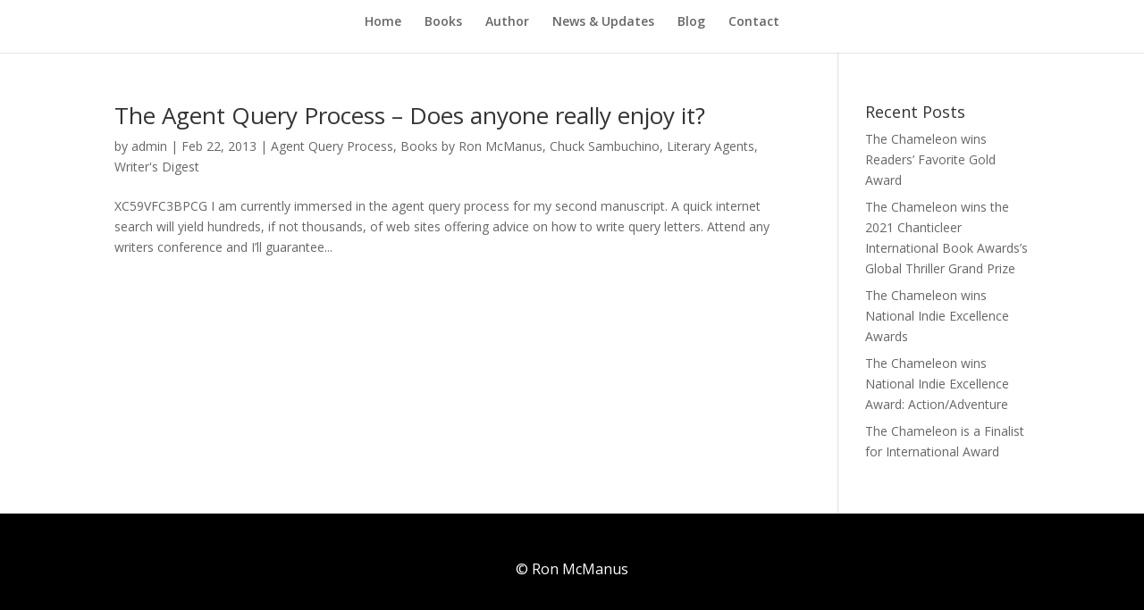

--- FILE ---
content_type: text/html; charset=UTF-8
request_url: https://ron-mcmanus.com/archives/category/chuck-sambuchino
body_size: 4468
content:
<!DOCTYPE html>
<html lang="en-US">
<head>
	<meta charset="UTF-8" />
<meta http-equiv="X-UA-Compatible" content="IE=edge">
	<link rel="pingback" href="https://ron-mcmanus.com/xmlrpc.php" />

	<script type="text/javascript">
		document.documentElement.className = 'js';
	</script>
	
	<script>var et_site_url='https://ron-mcmanus.com';var et_post_id='0';function et_core_page_resource_fallback(a,b){"undefined"===typeof b&&(b=a.sheet.cssRules&&0===a.sheet.cssRules.length);b&&(a.onerror=null,a.onload=null,a.href?a.href=et_site_url+"/?et_core_page_resource="+a.id+et_post_id:a.src&&(a.src=et_site_url+"/?et_core_page_resource="+a.id+et_post_id))}
</script><title>Chuck Sambuchino | Ron McManus</title>
<meta name='robots' content='max-image-preview:large' />
<link rel='dns-prefetch' href='//fonts.googleapis.com' />
<link rel='dns-prefetch' href='//s.w.org' />
<link rel="alternate" type="application/rss+xml" title="Ron McManus &raquo; Feed" href="https://ron-mcmanus.com/feed" />
<link rel="alternate" type="application/rss+xml" title="Ron McManus &raquo; Comments Feed" href="https://ron-mcmanus.com/comments/feed" />
<link rel="alternate" type="application/rss+xml" title="Ron McManus &raquo; Chuck Sambuchino Category Feed" href="https://ron-mcmanus.com/archives/category/chuck-sambuchino/feed" />
		<!-- This site uses the Google Analytics by MonsterInsights plugin v7.18.0 - Using Analytics tracking - https://www.monsterinsights.com/ -->
		<!-- Note: MonsterInsights is not currently configured on this site. The site owner needs to authenticate with Google Analytics in the MonsterInsights settings panel. -->
					<!-- No UA code set -->
				<!-- / Google Analytics by MonsterInsights -->
				<script type="text/javascript">
			window._wpemojiSettings = {"baseUrl":"https:\/\/s.w.org\/images\/core\/emoji\/13.1.0\/72x72\/","ext":".png","svgUrl":"https:\/\/s.w.org\/images\/core\/emoji\/13.1.0\/svg\/","svgExt":".svg","source":{"concatemoji":"https:\/\/ron-mcmanus.com\/wp-includes\/js\/wp-emoji-release.min.js?ver=5.8.12"}};
			!function(e,a,t){var n,r,o,i=a.createElement("canvas"),p=i.getContext&&i.getContext("2d");function s(e,t){var a=String.fromCharCode;p.clearRect(0,0,i.width,i.height),p.fillText(a.apply(this,e),0,0);e=i.toDataURL();return p.clearRect(0,0,i.width,i.height),p.fillText(a.apply(this,t),0,0),e===i.toDataURL()}function c(e){var t=a.createElement("script");t.src=e,t.defer=t.type="text/javascript",a.getElementsByTagName("head")[0].appendChild(t)}for(o=Array("flag","emoji"),t.supports={everything:!0,everythingExceptFlag:!0},r=0;r<o.length;r++)t.supports[o[r]]=function(e){if(!p||!p.fillText)return!1;switch(p.textBaseline="top",p.font="600 32px Arial",e){case"flag":return s([127987,65039,8205,9895,65039],[127987,65039,8203,9895,65039])?!1:!s([55356,56826,55356,56819],[55356,56826,8203,55356,56819])&&!s([55356,57332,56128,56423,56128,56418,56128,56421,56128,56430,56128,56423,56128,56447],[55356,57332,8203,56128,56423,8203,56128,56418,8203,56128,56421,8203,56128,56430,8203,56128,56423,8203,56128,56447]);case"emoji":return!s([10084,65039,8205,55357,56613],[10084,65039,8203,55357,56613])}return!1}(o[r]),t.supports.everything=t.supports.everything&&t.supports[o[r]],"flag"!==o[r]&&(t.supports.everythingExceptFlag=t.supports.everythingExceptFlag&&t.supports[o[r]]);t.supports.everythingExceptFlag=t.supports.everythingExceptFlag&&!t.supports.flag,t.DOMReady=!1,t.readyCallback=function(){t.DOMReady=!0},t.supports.everything||(n=function(){t.readyCallback()},a.addEventListener?(a.addEventListener("DOMContentLoaded",n,!1),e.addEventListener("load",n,!1)):(e.attachEvent("onload",n),a.attachEvent("onreadystatechange",function(){"complete"===a.readyState&&t.readyCallback()})),(n=t.source||{}).concatemoji?c(n.concatemoji):n.wpemoji&&n.twemoji&&(c(n.twemoji),c(n.wpemoji)))}(window,document,window._wpemojiSettings);
		</script>
		<meta content="Divi v.4.9.1" name="generator"/><style type="text/css">
img.wp-smiley,
img.emoji {
	display: inline !important;
	border: none !important;
	box-shadow: none !important;
	height: 1em !important;
	width: 1em !important;
	margin: 0 .07em !important;
	vertical-align: -0.1em !important;
	background: none !important;
	padding: 0 !important;
}
</style>
	<link rel='stylesheet' id='wp-block-library-css'  href='https://ron-mcmanus.com/wp-includes/css/dist/block-library/style.min.css?ver=5.8.12' type='text/css' media='all' />
<link rel='stylesheet' id='social-widget-css'  href='https://ron-mcmanus.com/wp-content/plugins/social-media-widget/social_widget.css?ver=5.8.12' type='text/css' media='all' />
<link rel='stylesheet' id='divi-fonts-css'  href='https://fonts.googleapis.com/css?family=Open+Sans:300italic,400italic,600italic,700italic,800italic,400,300,600,700,800&#038;subset=latin,latin-ext&#038;display=swap' type='text/css' media='all' />
<link rel='stylesheet' id='divi-style-css'  href='https://ron-mcmanus.com/wp-content/themes/Divi/style.css?ver=4.9.1' type='text/css' media='all' />
<link rel='stylesheet' id='dashicons-css'  href='https://ron-mcmanus.com/wp-includes/css/dashicons.min.css?ver=5.8.12' type='text/css' media='all' />
<script type='text/javascript' src='https://ron-mcmanus.com/wp-includes/js/jquery/jquery.min.js?ver=3.6.0' id='jquery-core-js'></script>
<script type='text/javascript' src='https://ron-mcmanus.com/wp-includes/js/jquery/jquery-migrate.min.js?ver=3.3.2' id='jquery-migrate-js'></script>
<link rel="https://api.w.org/" href="https://ron-mcmanus.com/wp-json/" /><link rel="alternate" type="application/json" href="https://ron-mcmanus.com/wp-json/wp/v2/categories/13" /><link rel="EditURI" type="application/rsd+xml" title="RSD" href="https://ron-mcmanus.com/xmlrpc.php?rsd" />
<link rel="wlwmanifest" type="application/wlwmanifest+xml" href="https://ron-mcmanus.com/wp-includes/wlwmanifest.xml" /> 
<meta name="generator" content="WordPress 5.8.12" />
<meta name="viewport" content="width=device-width, initial-scale=1.0, maximum-scale=1.0, user-scalable=0" /><link rel="preload" href="https://ron-mcmanus.com/wp-content/themes/Divi/core/admin/fonts/modules.ttf" as="font" crossorigin="anonymous"><link rel="shortcut icon" href="" /><link rel="stylesheet" id="et-divi-customizer-global-cached-inline-styles" href="https://ron-mcmanus.com/wp-content/et-cache/global/et-divi-customizer-global-176815980244.min.css" onerror="et_core_page_resource_fallback(this, true)" onload="et_core_page_resource_fallback(this)" /><link rel="stylesheet" id="et-core-unified-cpt-846-cached-inline-styles" href="https://ron-mcmanus.com/wp-content/et-cache/846/et-core-unified-cpt-846-176815980244.min.css" onerror="et_core_page_resource_fallback(this, true)" onload="et_core_page_resource_fallback(this)" /></head>
<body class="archive category category-chuck-sambuchino category-13 et-tb-has-template et-tb-has-footer et_pb_button_helper_class et_fixed_nav et_show_nav et_hide_primary_logo et_hide_fixed_logo et_primary_nav_dropdown_animation_fade et_secondary_nav_dropdown_animation_fade et_header_style_centered et_cover_background et_pb_gutter osx et_pb_gutters3 et_right_sidebar et_divi_theme et-db et_minified_js et_minified_css">
	<div id="page-container">
<div id="et-boc" class="et-boc">
			
		

	<header id="main-header" data-height-onload="66">
		<div class="container clearfix et_menu_container">
					<div class="logo_container">
				<span class="logo_helper"></span>
				<a href="https://ron-mcmanus.com/">
					<img src="https://ron-mcmanus.com/wp-content/themes/Divi/images/logo.png" alt="Ron McManus" id="logo" data-height-percentage="54" />
				</a>
			</div>
					<div id="et-top-navigation" data-height="66" data-fixed-height="40">
									<nav id="top-menu-nav">
					<ul id="top-menu" class="nav"><li class="menu-item menu-item-type-post_type menu-item-object-page menu-item-home menu-item-826"><a href="https://ron-mcmanus.com/">Home</a></li>
<li class="menu-item menu-item-type-post_type menu-item-object-page menu-item-820"><a href="https://ron-mcmanus.com/books">Books</a></li>
<li class="menu-item menu-item-type-post_type menu-item-object-page menu-item-685"><a href="https://ron-mcmanus.com/author">Author</a></li>
<li class="menu-item menu-item-type-post_type menu-item-object-page menu-item-679"><a href="https://ron-mcmanus.com/sneak-preview">News &#038; Updates</a></li>
<li class="menu-item menu-item-type-post_type menu-item-object-page current_page_parent menu-item-684"><a href="https://ron-mcmanus.com/blog">Blog</a></li>
<li class="menu-item menu-item-type-post_type menu-item-object-page menu-item-686"><a href="https://ron-mcmanus.com/contact">Contact</a></li>
</ul>					</nav>
				
				
				
				
				<div id="et_mobile_nav_menu">
				<div class="mobile_nav closed">
					<span class="select_page">Select Page</span>
					<span class="mobile_menu_bar mobile_menu_bar_toggle"></span>
				</div>
			</div>			</div> <!-- #et-top-navigation -->
		</div> <!-- .container -->
		<div class="et_search_outer">
			<div class="container et_search_form_container">
				<form role="search" method="get" class="et-search-form" action="https://ron-mcmanus.com/">
				<input type="search" class="et-search-field" placeholder="Search &hellip;" value="" name="s" title="Search for:" />				</form>
				<span class="et_close_search_field"></span>
			</div>
		</div>
	</header> <!-- #main-header -->
<div id="et-main-area">
	
<div id="main-content">
	<div class="container">
		<div id="content-area" class="clearfix">
			<div id="left-area">
		
					<article id="post-114" class="et_pb_post post-114 post type-post status-publish format-standard category-agent-query-process category-books-by-ron-mcmanus category-chuck-sambuchino category-literary-agents category-writers-digest tag-agent-query-process tag-books-by-ron-mcmanus tag-churck-sambuchino tag-literary-agents tag-south-carolina-writers-conference tag-writers-diges">

				
															<h2 class="entry-title"><a href="https://ron-mcmanus.com/archives/114">The Agent Query Process &#8211; Does anyone really enjoy it?</a></h2>
					
					<p class="post-meta"> by <span class="author "><a href="https://ron-mcmanus.com/archives/author/admin" title="Posts by admin" rel="author">admin</a></span> | <span class="published">Feb 22, 2013</span> | <a href="https://ron-mcmanus.com/archives/category/agent-query-process">Agent Query Process</a>, <a href="https://ron-mcmanus.com/archives/category/books-by-ron-mcmanus">Books by Ron McManus</a>, <a href="https://ron-mcmanus.com/archives/category/chuck-sambuchino">Chuck Sambuchino</a>, <a href="https://ron-mcmanus.com/archives/category/literary-agents">Literary Agents</a>, <a href="https://ron-mcmanus.com/archives/category/writers-digest">Writer's Digest</a></p>XC59VFC3BPCG I am currently immersed in the agent query process for my second manuscript. A quick internet search will yield hundreds, if not thousands, of web sites offering advice on how to write query letters. Attend any writers conference and I&#8217;ll guarantee...				
					</article> <!-- .et_pb_post -->
			<div class="pagination clearfix">
	<div class="alignleft"></div>
	<div class="alignright"></div>
</div>			</div> <!-- #left-area -->

				<div id="sidebar">
		
		<div id="recent-posts-2" class="et_pb_widget widget_recent_entries">
		<h4 class="widgettitle">Recent Posts</h4>
		<ul>
											<li>
					<a href="https://ron-mcmanus.com/archives/1107">The Chameleon wins Readers&#8217; Favorite Gold Award</a>
									</li>
											<li>
					<a href="https://ron-mcmanus.com/archives/1096">The Chameleon wins the 2021 Chanticleer International Book Awards&#8217;s Global Thriller Grand Prize</a>
									</li>
											<li>
					<a href="https://ron-mcmanus.com/archives/1089">The Chameleon wins National Indie Excellence Awards</a>
									</li>
											<li>
					<a href="https://ron-mcmanus.com/archives/1101">The Chameleon wins National Indie Excellence Award: Action/Adventure</a>
									</li>
											<li>
					<a href="https://ron-mcmanus.com/archives/1066">The Chameleon is a Finalist for International Award</a>
									</li>
					</ul>

		</div> <!-- end .et_pb_widget -->	</div> <!-- end #sidebar -->
		</div> <!-- #content-area -->
	</div> <!-- .container -->
</div> <!-- #main-content -->

	<footer class="et-l et-l--footer">
			<div class="et_builder_inner_content et_pb_gutters3"><div class="et_pb_section et_pb_section_0_tb_footer et_pb_with_background et_section_regular" >
				
				
				
				
					<div class="et_pb_row et_pb_row_0_tb_footer">
				<div class="et_pb_column et_pb_column_4_4 et_pb_column_0_tb_footer  et_pb_css_mix_blend_mode_passthrough et-last-child">
				
				
				<div class="et_pb_module et_pb_text et_pb_text_0_tb_footer  et_pb_text_align_center et_pb_bg_layout_light">
				
				
				<div class="et_pb_text_inner">&copy; Ron McManus</div>
			</div> <!-- .et_pb_text -->
			</div> <!-- .et_pb_column -->
				
				
			</div> <!-- .et_pb_row -->
				
				
			</div> <!-- .et_pb_section -->		</div><!-- .et_builder_inner_content -->
	</footer><!-- .et-l -->
	    </div> <!-- #et-main-area -->

			
		</div><!-- #et-boc -->
		</div> <!-- #page-container -->

			<script type='text/javascript' id='divi-custom-script-js-extra'>
/* <![CDATA[ */
var DIVI = {"item_count":"%d Item","items_count":"%d Items"};
var et_shortcodes_strings = {"previous":"Previous","next":"Next"};
var et_pb_custom = {"ajaxurl":"https:\/\/ron-mcmanus.com\/wp-admin\/admin-ajax.php","images_uri":"https:\/\/ron-mcmanus.com\/wp-content\/themes\/Divi\/images","builder_images_uri":"https:\/\/ron-mcmanus.com\/wp-content\/themes\/Divi\/includes\/builder\/images","et_frontend_nonce":"fb0dd3b3e1","subscription_failed":"Please, check the fields below to make sure you entered the correct information.","et_ab_log_nonce":"68d40b2446","fill_message":"Please, fill in the following fields:","contact_error_message":"Please, fix the following errors:","invalid":"Invalid email","captcha":"Captcha","prev":"Prev","previous":"Previous","next":"Next","wrong_captcha":"You entered the wrong number in captcha.","wrong_checkbox":"Checkbox","ignore_waypoints":"no","is_divi_theme_used":"1","widget_search_selector":".widget_search","ab_tests":[],"is_ab_testing_active":"","page_id":"114","unique_test_id":"","ab_bounce_rate":"5","is_cache_plugin_active":"no","is_shortcode_tracking":"","tinymce_uri":""}; var et_builder_utils_params = {"condition":{"diviTheme":true,"extraTheme":false},"scrollLocations":["app","top"],"builderScrollLocations":{"desktop":"app","tablet":"app","phone":"app"},"onloadScrollLocation":"app","builderType":"fe"}; var et_frontend_scripts = {"builderCssContainerPrefix":"#et-boc","builderCssLayoutPrefix":"#et-boc .et-l"};
var et_pb_box_shadow_elements = [];
var et_pb_motion_elements = {"desktop":[],"tablet":[],"phone":[]};
var et_pb_sticky_elements = [];
/* ]]> */
</script>
<script type='text/javascript' src='https://ron-mcmanus.com/wp-content/themes/Divi/js/custom.unified.js?ver=4.9.1' id='divi-custom-script-js'></script>
<script type='text/javascript' src='https://ron-mcmanus.com/wp-content/themes/Divi/core/admin/js/common.js?ver=4.9.1' id='et-core-common-js'></script>
<script type='text/javascript' src='https://ron-mcmanus.com/wp-includes/js/wp-embed.min.js?ver=5.8.12' id='wp-embed-js'></script>
		
	</body>
</html>


--- FILE ---
content_type: text/css
request_url: https://ron-mcmanus.com/wp-content/et-cache/global/et-divi-customizer-global-176815980244.min.css
body_size: 460
content:
#footer-widgets .footer-widget a,#footer-widgets .footer-widget li a,#footer-widgets .footer-widget li a:hover{color:#ffffff}.footer-widget{color:#ffffff}.et_slide_in_menu_container,.et_slide_in_menu_container .et-search-field{letter-spacing:px}.et_slide_in_menu_container .et-search-field::-moz-placeholder{letter-spacing:px}.et_slide_in_menu_container .et-search-field::-webkit-input-placeholder{letter-spacing:px}.et_slide_in_menu_container .et-search-field:-ms-input-placeholder{letter-spacing:px}@media only screen and (min-width:981px){.et_header_style_centered #logo{max-height:54%}.et_pb_svg_logo.et_header_style_centered #logo{height:54%}.et_header_style_centered.et_hide_primary_logo #main-header:not(.et-fixed-header) .logo_container,.et_header_style_centered.et_hide_fixed_logo #main-header.et-fixed-header .logo_container{height:11.88px}}@media only screen and (min-width:1350px){.et_pb_row{padding:27px 0}.et_pb_section{padding:54px 0}.single.et_pb_pagebuilder_layout.et_full_width_page .et_post_meta_wrapper{padding-top:81px}.et_pb_fullwidth_section{padding:0}}.flex-container-home{display:flex;flex-wrap:wrap;justify-content:center}.flex-container-home>p{margin-right:15px;text-align:center;font-size:20px}.cta{padding:20px;display:inline-block;min-width:193px;background-color:#4d5278;color:#fff;text-decoration:none;-webkit-box-shadow:-2px 21px 30px -10px rgba(0,0,0,0.54);-moz-box-shadow:-2px 21px 30px -10px rgba(0,0,0,0.54);box-shadow:-2px 21px 30px -10px rgba(0,0,0,0.54)}.cta:hover{-moz-transform:scale(1.1);-webkit-transform:scale(1.1);-o-transform:scale(1.1);-ms-transform:scale(1.1);transform:scale(1.1);color:#fff}.flex-container{display:flex;flex-wrap:wrap;justify-content:center}.flex-container>p{margin-right:5px;text-align:center;font-size:16px}.buyLink{padding:10px;display:inline-block;min-width:193px;background-color:#4d5278;color:#fff;text-decoration:none;-webkit-box-shadow:-2px 21px 30px -10px rgba(0,0,0,0.54);-moz-box-shadow:-2px 21px 30px -10px rgba(0,0,0,0.54);box-shadow:-2px 21px 30px -10px rgba(0,0,0,0.54)}.buyLink:hover{-moz-transform:scale(1.1);-webkit-transform:scale(1.1);-o-transform:scale(1.1);-ms-transform:scale(1.1);transform:scale(1.1);color:#fff}.review{padding:10px;border:1px solid #000;margin-bottom:15px;-webkit-box-shadow:-5px 10px 5px -2px rgb(0 0 0 / 42%);-moz-box-shadow:-5px 7px 10px -2px rgba(0,0,0,0.42);box-shadow:-5px 10px 5px -2px rgb(0 0 0 / 42%)}h2.book-title{font-size:18px!important;color:#000!important;font-weight:bold}a.more-link{color:#2ea3f2!important}.entry-content>p{font-size:16px!important;color:#000}